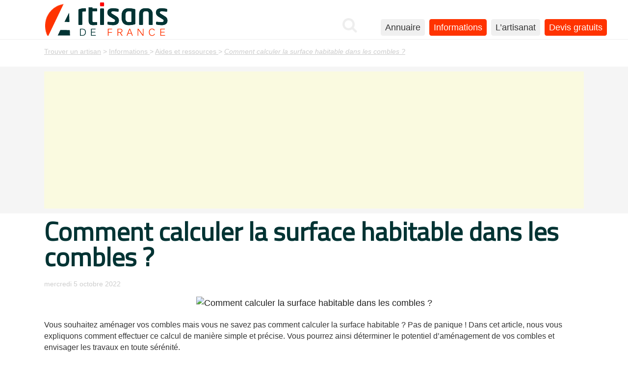

--- FILE ---
content_type: text/html; charset=utf-8
request_url: https://www.artisanat-de-france.fr/comment-calculer-la-surface-habitable-dans.html
body_size: 8131
content:
 
<!DOCTYPE html>
<html dir="ltr" lang="fr" xmlns="http://www.w3.org/1999/xhtml" xml:lang="fr" class="ltr fr no-js"> 
<head>

	<title>Comment calculer la surface habitable dans les combles ?</title>
	<meta name="description" content="
Vous souhaitez aménager vos combles mais vous ne savez pas comment calculer la surface habitable&nbsp;? Pas de panique&nbsp;! Dans cet article, nous vous&nbsp;(...)
" />
	<link rel="canonical" href="https://www.artisanat-de-france.fr/comment-calculer-la-surface-habitable-dans.html" />
	
<meta property="og:title" content="Comment calculer la surface habitable dans les combles&nbsp;?"/>
<meta property="og:type" content="article"/>
<meta property="og:url" content="https://www.artisanat-de-france.fr/comment-calculer-la-surface-habitable-dans.html"/>
<meta property="og:image" content="https://www.artisanat-de-france.fr/local/cache-gd2/7d/ce0112b922126365e22646e343d093.jpg?1742393879"/>
<meta property="og:description" content="
Vous souhaitez aménager vos combles mais vous ne savez pas comment calculer la surface habitable&nbsp;? Pas de panique&nbsp;! Dans cet article, nous vous&nbsp;(...)
"/>
<meta property="og:updated_time" content="2022-10-05 15:23:44" />
<meta property="article:published_time" content="2022-10-05 17:23:44" />
<meta property="article:modified_time" content="2022-10-05 15:23:44" />
<meta property="og:site_name" content="Artisans de France, trouver un artisan" />
	
<script type='text/javascript'>/*<![CDATA[*/(function(H){H.className=H.className.replace(/\bno-js\b/,'js')})(document.documentElement);/*]]>*/</script>	

	<meta name="robots" content="index,follow, max-snippet:-1, max-image-preview:large, max-video-preview:-1" />
<meta http-equiv="Content-Type" content="text/html; charset=utf-8" />
<meta name="viewport" content="width=device-width, initial-scale=1" />
<meta http-equiv="Content-Security-Policy" content="upgrade-insecure-requests">

   
<link rel="stylesheet" href="squelettes-dist/css/reset.css" type="text/css" />
<link rel="stylesheet" href="squelettes-dist/css/clear.css" type="text/css" />
<link rel="stylesheet" href="squelettes-dist/css/font.css" type="text/css" />
<link rel="stylesheet" href="squelettes-dist/css/links.css" type="text/css" />
<link rel="stylesheet" href="squelettes-dist/css/typo.css" type="text/css" />
<link rel="stylesheet" href="squelettes-dist/css/media.css" type="text/css" />
<link rel="stylesheet" href="squelettes-dist/css/form.css" type="text/css" />

<link rel="stylesheet" href="squelettes-dist/css/layout.css" type="text/css" />


<link rel="stylesheet" href="squelettes-dist/css/spip.css" type="text/css" />
<script type="text/javascript">/* <![CDATA[ */
var box_settings = {tt_img:true,sel_g:"#documents_portfolio a[type='image/jpeg'],#documents_portfolio a[type='image/png'],#documents_portfolio a[type='image/gif']",sel_c:".mediabox",trans:"elastic",speed:"200",ssSpeed:"2500",maxW:"90%",maxH:"90%",minW:"400px",minH:"",opa:"0.9",str_ssStart:"Diaporama",str_ssStop:"Arrêter",str_cur:"{current}/{total}",str_prev:"Précédent",str_next:"Suivant",str_close:"Fermer",splash_url:""};
var box_settings_splash_width = "600px";
var box_settings_splash_height = "90%";
var box_settings_iframe = true;
/* ]]> */</script>
<!-- insert_head_css --><link rel="stylesheet" href="plugins-dist/mediabox/colorbox/black-striped/colorbox.css" type="text/css" media="all" /><link rel='stylesheet' type='text/css' media='all' href='plugins-dist/porte_plume/css/barre_outils.css?1558641027' />
<link rel='stylesheet' type='text/css' media='all' href='local/cache-css/cssdyn-css_barre_outils_icones_css-657f0f57.css?1756745243' />

<!-- Debut CS -->
<style type="text/css">
<!--/*--><![CDATA[/*><!--*/

	
	


.blocs_titre {
	background: transparent url(https://www.artisanat-de-france.fr/prive/images/triangle-bas.gif) no-repeat scroll left center;
	font-weight: normal;
	line-height: 1.2em;
	margin-top: 4px;
	padding: 0pt 0pt 0pt 20px;
	margin-bottom: 0.1em;
	clear: left;
	cursor: pointer;
}

.blocs_replie {
	background: transparent url(https://www.artisanat-de-france.fr/prive/images/triangle.gif) no-repeat scroll left center;
}

.blocs_title{
	display: none;
}
/*]]>*/-->
</style>
<!-- Fin CS -->

<link rel="stylesheet" type="text/css" href="plugins/auto/sommaire/v1.3.4/css/sommaire.css"/>
<link rel="stylesheet" type="text/css" href="plugins/auto/agenda/v4.5.1/css/spip.agenda.css" />


<link rel="stylesheet" href="squelettes-dist/css/theme.css?2026-01-19 20:01:38" type="text/css" />


<link href="https://fonts.googleapis.com/css?family=Titillium+Web&display=swap" rel="stylesheet" media="print" onload="this.media='all'"> 
<link rel="stylesheet" href="https://www.artisanat-de-france.fr/fontawesome/css/font-awesome.min.css" media="print" onload="this.media='all'">


<script type='text/javascript' src='local/cache-js/f469c51e5a74c3fcb4ce7fc5e9419d9c.js?1758729498'></script>














<!-- insert_head -->
	
	



<!-- Debut CS -->

<!-- Fin CS -->	
<script type="application/ld+json">
{
  "@context": "https://schema.org",
  "@type": "Article",
  "mainEntityOfPage": {
    "@type": "WebPage",
    "@id": "https://www.artisanat-de-france.fr/comment-calculer-la-surface-habitable-dans.html"
  },
  "headline": "Comment calculer la surface habitable dans les combles ?",
  "description": " Vous souhaitez am\u00e9nager vos combles mais vous ne savez pas comment calculer la surface habitable ? Pas de panique ! Dans cet article, nous vous expliquons (...) ",
  "datePublished": "2022-10-05T15:23:44Z",
  "dateModified": "2022-10-05T15:22:55Z",
  "image": [
    https://www.artisanat-de-france.fr/local/cache-gd2/06/c6c599acfdf953c9bce92c1e8998c9.jpg?1756884193
  ],
  "author": {
    "@type": "Organization",
    "name": "Artisan de France"
  },
  "publisher": {
    "@type": "Organization",
    "name": "NET6TM",
    "logo": {
      "@type": "ImageObject",
      "url": "https://www.artisanat-de-france.fr/IMG/siteon0.png?1561047402",
      "width": 300,
      "height": 80
    }
  }
}
</script>
	
	
	
</head>

<body class="pas_surlignable page_article">
<div class="page">

	<header id="header">
<div class="clearfix header">
	<a href="https://www.artisanat-de-france.fr"><img class='spip_logo_site' alt='Trouver un artisan de France' src="https://www.artisanat-de-france.fr/IMG/siteon0.png?1561047402" width="300" height="80" /></a>
	
</div>
</header>	
	<nav id="nav">
<div class="nav clearfix">
	<ul>
	<li class="cherche" title="Rechercher sur le site"><a href="https://www.artisanat-de-france.fr/spip.php?page=searchbox" class='mediabox boxIframe boxWidth-90% boxHeight-250px'><i class="fa fa-search" aria-hidden="true"></i></a></li>
		
		<li class="nav-item  first"><a href="https://www.artisanat-de-france.fr/annuaire.html">Annuaire</a></li>
		
		<li class="nav-item on"><a href="https://www.artisanat-de-france.fr/informations.html">Informations</a></li>
		
		<li class="nav-item  last"><a href="https://www.artisanat-de-france.fr/l-artisanat.html">L&#8217;artisanat</a></li>
		
		<li class="nav-item on"><a href="https://www.artisanat-de-france.fr/devis/">Devis gratuits</a></li>
	</ul>
	
<div class="menupic">
<a href="#"><i class="fa fa-bars" aria-hidden="true"></i></a>
</div>

</div>

</nav>	
	<div class="main">
		
		<div class="wrapper2">
		<div class="content hentry" id="content">
<nav id="arbo">		

			<p class="arbo" itemscope itemtype="https://schema.org/BreadcrumbList"><span itemprop="itemListElement" itemscope itemtype="https://schema.org/ListItem"><a href="https://www.artisanat-de-france.fr/" itemtype="https://schema.org/Thing" itemprop="item"><span itemprop="name">Trouver un artisan</span></a><meta itemprop="position" content="1" /></span>  &gt; <span itemprop="itemListElement" itemscope itemtype="https://schema.org/ListItem"><a itemtype="https://schema.org/Thing" itemprop="item" href="https://www.artisanat-de-france.fr/informations.html"><span itemprop="name">Informations</span>	<meta itemprop="position" content="2" /></span></a> &gt; <span itemprop="itemListElement" itemscope itemtype="https://schema.org/ListItem"><a itemtype="https://schema.org/Thing" itemprop="item" href="https://www.artisanat-de-france.fr/aides-et-ressources.html"><span itemprop="name">Aides et ressources</span>	<meta itemprop="position" content="3" /></span></a> &gt; <span itemprop="itemListElement" itemscope itemtype="https://schema.org/ListItem"> 
		<strong class="on"><a itemtype="https://schema.org/Thing" itemprop="item" href="https://www.artisanat-de-france.fr/comment-calculer-la-surface-habitable-dans.html"><em itemprop="name">Comment calculer la surface habitable dans les combles&nbsp;?</em></a></strong>
		<meta itemprop="position" content="4" /></span></p>
		
</nav>


<div style="background:#f5f5f5;padding:10px 0;margin-top:20px ">
<section id="ad">
<div align="center">
<ins class="adsbygoogle"
     style="display:block"
     data-ad-client="ca-pub-3320452462053928"
     data-ad-slot="3826314968"
     data-ad-format="auto"
     data-full-width-responsive="true"></ins>
<script>
     (adsbygoogle = window.adsbygoogle || []).push({});
</script>
</div>
</section>
</div>
	
			<header class="cartouche clearfix">
				
				<h1 class="crayon article-titre-359 surlignable entry-title">Comment calculer la surface habitable dans les combles&nbsp;?</h1>
				
			</header>	
<section id="larticle">			

			<p class="info-publi"><abbr class="published" title="2022-10-05T15:23:44Z">mercredi 5 octobre 2022</abbr></p>
				
				
			
<div align="center" style="margin-bottom:20px">
			<img class='plusgd' alt='Comment calculer la surface habitable dans les combles ?' src='https://www.artisanat-de-france.fr/local/cache-vignettes/L1100xH733/arton359-f5380.jpg?1742393880' width='1100' height='733' /></div> 

			
			
			
			<div class="crayon article-texte-359 texte surlignable clearfix"><p>Vous souhaitez aménager vos combles mais vous ne savez pas comment calculer la surface habitable&nbsp;? Pas de panique&nbsp;! Dans cet article, nous vous expliquons comment effectuer ce calcul de manière simple et précise. Vous pourrez ainsi déterminer le potentiel d&#8217;aménagement de vos combles et envisager les travaux en toute sérénité.</p>
<h2>
Quelles pièces comptent pour la surface habitable&nbsp;?</h2>
<p>La surface habitable d&#8217;un logement est définie par l&#8217;article R. 111-19 du code de l&#8217;urbanisme. Il s&#8217;agit de la surface minimale au sol, calculée à partir des dimensions des pièces principales, telles que les chambres, le salon, la cuisine et la salle de bains. La loi ne définit pas de maximum de surface habitable. Les pièces secondaires, comme les toilettes, les escaliers, les corridors et les greniers, ne sont pas prises en compte dans le calcul de la surface habitable.</p>
<p>Pour calculer la surface habitable d&#8217;un logement, il faut d&#8217;abord déterminer la superficie des pièces principales. La superficie d&#8217;une pièce est calculée en multipliant sa largeur par sa longueur. Les hauteurs sous plafond ne sont pas prises en compte dans le calcul de la superficie.</p>
<p>Une fois la superficie des pièces principales déterminée, il faut ajouter les surfaces des cloisons intérieures (les murs qui séparent les pièces) et des ouvertures (les portes et les fenêtres). Les surfaces des murs extérieurs du logement ne sont pas prises en compte dans le calcul de la surface habitable.</p>
<p>La surface habitable d&#8217;un logement doit être au moins de 20 m² pour une personne seule et de 40 m² pour un couple. Ces surfaces minimales ne sont pas applicables aux logements destinés à accueillir des personnes handicapées ou âgées.</p>
<h2>
Est-ce qu&#8217;un grenier est une surface habitable&nbsp;?</h2>
<p>Il est important de savoir comment calculer la surface habitable dans les <a href="isolation-des-combles-a-1-euro-en-savoir.html" class='spip_in'>combles</a>, car cela peut avoir une influence sur le montant des impôts fonciers. Si vous avez un grenier, vous vous demandez peut-être s&#8217;il s&#8217;agit d&#8217;une surface habitable. Dans cet article, nous allons vous donner quelques éléments de réponse.</p>
<p>Tout d&#8217;abord, qu&#8217;est-ce qu&#8217;une surface habitable&nbsp;? Selon l&#8217;article R. 111-2 du code de l&#8217;urbanisme, une surface habitable est une surface clos et couvert d&#8217;au moins 1 mètre carré (soit 10 mètres carrés au sol) et dont la hauteur sous plafond est d&#8217;au moins 1,80 mètre. Cette définition exclut les cages d&#8217;escalier, les toilettes, les salles de bains et les cuisines.</p>
<p>Ensuite, pour savoir si un grenier est une surface habitable, il faut se référer à l&#8217;article R. 111-20 du code de l&#8217;urbanisme. Ce dernier stipule que &#171;&nbsp;Les greniers aménageables en pièces à usage d&#8217;habitation doivent présenter les mêmes caractéristiques que les autres pièces à usage d&#8217;habitation de la même construction.&nbsp;&#187;. Cela signifie que le grenier doit respecter les mêmes critères que les autres pièces de la maison pour être considéré comme une surface habitable.</p>
<p>Pour calculer la surface habitable dans les combles, il faut donc additionner la superficie des pièces qui y sont aménagées et respectent les critères mentionnés ci-dessus. Si vous avez des questions concernant le calcul de la surface habitable dans les combles, n&#8217;hésitez pas à contacter un professionnel qualifié.</p>
<h2>
Comment calculer la surface habitable de ses combles&nbsp;?</h2>
<p>La <a href="agrandir-sa-surface-habitable-avec-l.html" class='spip_in'>surface habitable de vos combles</a> dépend de plusieurs facteurs, notamment de la hauteur sous plafond, de l&#8217;inclinaison du toit et de la configuration des pièces. Pour calculer la surface habitable de vos combles, vous devrez d&#8217;abord déterminer la hauteur disponible sous plafond. La hauteur minimale requise pour que les combles soient considérés comme habitables est de 1,80 mètre. Si votre toit a une pente raide, vous aurez peut-être besoin d&#8217;un escalier pour accéder aux combles. Si les combles ne sont pas entièrement ouverts, vous devrez également tenir compte de la surface occupée par les murs et les cloisons. Une fois que vous avez déterminé la hauteur sous plafond et la surface totale des combles, vous pouvez calculer la surface habitable en multipliant la hauteur par la largeur de chaque pièce.</p>
<h2>
Quelle est la différence entre un grenier et des combles&nbsp;?</h2>
<p>Il est important de savoir comment calculer la surface habitable des combles, car cela peut avoir une influence sur le prix d&#8217;un bien immobilier. En effet, si les combles ne sont pas aménagés, ils ne seront pas pris en compte dans le calcul de la surface habitable du bien. Or, aménager les combles peut représenter un coût important, notamment si l&#8217;on doit faire appel à des professionnels. Il est donc important de bien calculer la surface habitable des combles avant de se lancer dans un projet d&#8217;aménagement.</p>
<p>La différence entre un grenier et des combles est que les greniers sont généralement plus grands et plus hauts que les combles. De plus, les greniers ont souvent une toiture en pente, ce qui n&#8217;est pas le cas des combles. Enfin, les greniers sont généralement moins isolés que les combles.</p>
<p>Il est important de calculer la surface habitable des combles avant de commencer tout type de travaux. Cela permettra de déterminer si les travaux sont rentables ou non. Il existe plusieurs méthodes pour calculer la surface habitable des combles. La méthode la plus simple est de mesurer la superficie totale des murs, du sol et du plafond.</p></div>
		
			
			
		
			
			
	
			
			
			
</section>			
			
			<a href="#forum" name="forum" id="forum"></a>			

<div class="lesmots">
<section id="mots">	
<div align="center" style="margin-bottom:20px">
<ins class="adsbygoogle"
     style="display:block"
     data-ad-client="ca-pub-3320452462053928"
     data-ad-slot="3826314968"
     data-ad-format="auto"
     data-full-width-responsive="true"></ins>
<script>
     (adsbygoogle = window.adsbygoogle || []).push({});
</script>
</div>
				












			

<div class="motscol2">
				
			
					
					
					<h2><i class="fa fa-thumbs-o-up" aria-hidden="true"></i> Ne passez pas à côté</h2>
				<ul>
					
					<li><h3><a href="https://www.artisanat-de-france.fr/isolation.html">Bâtiment / TP Isolation</a></h3>
					<div class="crayon rubrique-intro-24 introduction entry-content">Des bâtiments bien isolés réduisent la consommation d’énergie en gardant la chaleur à l’intérieur pendant l’hiver et à l’extérieur pendant l’été. L’isolation contribue également à réduire le bruit qui&nbsp;(...)</div></li>
					
				</ul>
				
				
					<h2><i class="fa fa-hand-o-right" aria-hidden="true"></i> A voir aussi sur le site</h2>
				<ul>
					
					<li dir="ltr" class="hentry clearfix text-left">
						<h3><a href="https://www.artisanat-de-france.fr/comment-choisir-efficacement-son-poele-a.html">Comment choisir efficacement son poêle à bois&nbsp;?</a></h3 >
					<div class="crayon article-intro-402 introduction entry-content">Le poêle à bois très prisés des ménages français fait partie des appareils de chauffage les plus économique et respectueux de l’environnement. En effet, les poêles à bois modernes sont efficaces et&nbsp;(...)</div>
				
					</li>
					
					<li dir="ltr" class="hentry clearfix text-left">
						<h3><a href="https://www.artisanat-de-france.fr/les-avantages-du-volet-roulant-on-vous-dit.html">Les avantages du volet roulant&nbsp;: on vous dit tout&nbsp;!</a></h3 >
					<div class="crayon article-intro-286 introduction entry-content">Dans le cadre d’un bâti neuf, d’une rénovation ou simplement d’un remplacement de volets, vous vous demandez si l’installation de stores / volets roulants ne vous décevra pas ? Ici, nous vous&nbsp;(...)</div>
				
					</li>
					
					<li dir="ltr" class="hentry clearfix text-left">
						<h3><a href="https://www.artisanat-de-france.fr/isolation-thermique-quels-materiaux-isolants.html">Isolation thermique&nbsp;: quels matériaux isolants pour limiter les dépenses&nbsp;?</a></h3 >
					<div class="crayon article-intro-160 introduction entry-content">Les matériaux destinés à l’isolation thermique  se doivent d’être de qualité pour assurer pleinement leur rôle. Parallèlement, il faut savoir que les isolants ayant leurs propres caractéristiques, tous ne&nbsp;(...)</div>
				
					</li>
					
					<li dir="ltr" class="hentry clearfix text-left">
						<h3><a href="https://www.artisanat-de-france.fr/les-avantages-de-l-isolation-chaux-chanvre.html">Les avantages de l&#8217;isolation chaux chanvre</a></h3 >
					<div class="crayon article-intro-387 introduction entry-content">L’isolation au chanvre et à la chaux est une solution durable pour les murs de votre maison. Elle offre de nombreux avantages écologiques, réduit la consommation d’énergie et améliore le bien-être des&nbsp;(...)</div>
				
					</li>
					
					<li dir="ltr" class="hentry clearfix text-left">
						<h3><a href="https://www.artisanat-de-france.fr/comment-ameliorer-les-performances.html">Comment améliorer les performances énergétiques de son logement&nbsp;?</a></h3 >
					<div class="crayon article-intro-189 introduction entry-content">Selon le DPE (Diagnostic de Performance Énergétique), la France présente une note assez faible en ce qui concerne les performances énergétiques dans les maisons. En effet, plus de 2,6 millions de&nbsp;(...)</div>
				
					</li>
					
				</ul>
				
					
		
			</div>
			
</section>	
</div>
	<div id="deco"></div>		


<section id="news">
 
			<h2><i class="fa fa-diamond" aria-hidden="true"></i> Retrouver également dans :  Aides et ressources </h2>			
			<div id="newsflex">
	
		
					
			<article>					
					<li dir="ltr" class="hentry clearfix text-left">
					<div align="center">
					<img src="https://www.artisanat-de-france.fr/local/cache-gd2/11/194a6911c9a5728133f26b57730fb6.jpg?1742393650 " alt="Comment contacter le service client Leroy Merlin" class="spip_logos">
	
	<h3><a href="https://www.artisanat-de-france.fr/comment-contacter-le-service-client-leroy.html">Comment contacter le service client Leroy Merlin</a></h3>
	</div>
					
						<div class="crayon article-intro-335 introduction entry-content">Le service client Leroy Merlin est disponible par téléphone, e-mail, courrier et sur le site internet de l’entreprise. Il est possible de contacter le service client Leroy Merlin pour obtenir des&nbsp;(...)</div>
					</li>
</article>	
					
			<article>					
					<li dir="ltr" class="hentry clearfix text-left">
					<div align="center">
					<img src="https://www.artisanat-de-france.fr/local/cache-gd2/c8/d0e1738c89ce9ec650a24dbc6e18ec.jpg?1742393655 " alt="Les outils permettant de bien g&#233;rer une activit&#233; de jardinier paysagiste" class="spip_logos">
	
	<h3><a href="https://www.artisanat-de-france.fr/les-outils-permettant-de-bien-gerer-une.html">Les outils permettant de bien gérer une activité de jardinier paysagiste</a></h3>
	</div>
					
						<div class="crayon article-intro-122 introduction entry-content">Le jardinier paysagiste fait partie de ces métiers de l’artisanat qui optent pour le statut de travailleur indépendant. En effet, il est possible d’exercer ce métier en auto-entreprise, à condition de&nbsp;(...)</div>
					</li>
</article>	
					
			<article>					
					<li dir="ltr" class="hentry clearfix text-left">
					<div align="center">
					<img src="https://www.artisanat-de-france.fr/local/cache-gd2/4b/eb46a0a93c29043b0cd1f1373bd069.jpg?1742393649 " alt="Pourquoi investir dans le gazon artificiel en remplacement de votre gazon naturel ?" class="spip_logos">
	
	<h3><a href="https://www.artisanat-de-france.fr/pourquoi-investir-dans-le-gazon-artificiel.html">Pourquoi investir dans le gazon artificiel en remplacement de votre gazon naturel&nbsp;?</a></h3>
	</div>
					
						<div class="crayon article-intro-365 introduction entry-content">Le gazon synthétique offre aux propriétaires de nombreux avantages par rapport au gazon naturel. Il nécessite un entretien minimal, est plus durable, résiste mieux aux intempéries et est superbe toute&nbsp;(...)</div>
					</li>
</article>	
					
			<article>					
					<li dir="ltr" class="hentry clearfix text-left">
					<div align="center">
					<img src="https://www.artisanat-de-france.fr/local/cache-gd2/65/1f8c9649cfd7ba153ef95a10ffb960.jpg?1742393657 " alt="Les assurances &#034;multi ...&#034; pour les artisans" class="spip_logos">
	
	<h3><a href="https://www.artisanat-de-france.fr/les-assurances-multi-pour-les-artisans.html">Les assurances "multi ..." pour les artisans</a></h3>
	</div>
					
						<div class="crayon article-intro-50 introduction entry-content">Nous avons déjà traité le sujet des assurances pour artisans mais dans cet article nous avons souhaité aborder quelques spécificités des contrats d’assurances, notamment les contrats multi conducteurs&nbsp;(...)</div>
					</li>
</article>	
					
			<article>					
					<li dir="ltr" class="hentry clearfix text-left">
					<div align="center">
					<img src="https://www.artisanat-de-france.fr/local/cache-gd2/0a/eaa819b61da70750f6cb7fe1c9eb0b.jpg?1742393652 " alt="La pompe &#224; chaleur" class="spip_logos">
	
	<h3><a href="https://www.artisanat-de-france.fr/la-pompe-a-chaleur.html">La pompe à chaleur</a></h3>
	</div>
					
						<div class="crayon article-intro-230 introduction entry-content">Une pompe à chaleur fait partie d’un système de chauffage et de refroidissement et est installée à l’extérieur de votre maison. Comme un climatiseur, elle peut refroidir votre maison, mais elle est&nbsp;(...)</div>
					</li>
</article>	
					
			<article>					
					<li dir="ltr" class="hentry clearfix text-left">
					<div align="center">
					<img src="https://www.artisanat-de-france.fr/local/cache-gd2/be/f3bacf87bf28f0885a6eaf7e5076b7.jpg?1742393656 " alt=" Financer votre activit&#233; artisanale" class="spip_logos">
	
	<h3><a href="https://www.artisanat-de-france.fr/financer-votre-activite-artisanale.html"> Financer votre activité artisanale</a></h3>
	</div>
					
						<div class="crayon article-intro-56 introduction entry-content">Comme pour tous projets le démarrage d’une activité artisanale nécessite une évaluation précise de vos besoins financiers. C’est cette évaluation qui vous permettra d’établir votre plan de financement.&nbsp;(...)</div>
					</li>
</article>	
					
	
			</div>
		
	</section>	
					
		</div><!--.content-->
		</div><!--.wrapper-->
	
	
		<div class="aside2">
		
			<section id="lesrubriques">
<header>
<h2><a href="https://www.artisanat-de-france.fr/informations.html">Informations</a></h2>
<header>

<div class="menuannu">

<nav>
<ul>

<li><a href="https://www.artisanat-de-france.fr/actualites-artisans.html">Actualités artisans</a></li>

<li><a href="https://www.artisanat-de-france.fr/foires-et-salons.html">Foires et salons</a></li>

<li><a href="https://www.artisanat-de-france.fr/vie-du-site.html">Vie du site</a></li>

<li><a href="https://www.artisanat-de-france.fr/art.html">Art</a></li>

<li><a href="https://www.artisanat-de-france.fr/aides-et-ressources.html" class="on">Aides et ressources</a></li>

<li><a href="https://www.artisanat-de-france.fr/environnement.html">Environnement</a></li>

<li><a href="https://www.artisanat-de-france.fr/travaux-et-bricolage.html">Travaux et bricolage</a></li>

<li><a href="https://www.artisanat-de-france.fr/les-metiers-de-l-artisanat.html">Les métiers de l&#8217;artisanat</a></li>

<li><a href="https://www.artisanat-de-france.fr/conseils-95.html">Conseils</a></li>

<li><a href="https://www.artisanat-de-france.fr/decoration-96.html">Décoration</a></li>

<li><a href="https://www.artisanat-de-france.fr/entretien-et-renovation.html">Entretien et rénovation</a></li>

</ul>
</nav>

</div>
</section>		
	
			
	
			
		</div><!--.aside-->
	</div><!--.main-->

	<div style="background:#f5f5f5;padding:10px 0 10px 0;">
<section >
<div align=center"><!-- Artisanat -->
<ins class="adsbygoogle"
     style="display:block"
     data-ad-client="ca-pub-3320452462053928"
     data-ad-slot="3826314968"
     data-ad-format="auto"
     data-full-width-responsive="true"></ins>
<script>
     (adsbygoogle = window.adsbygoogle || []).push({});
</script>
</div>
</section>
</div>

<div class="footer clearfix">
<section>
	<div class="colophon">
	<h3>La vie du site</h3>
		<ul>
		<li><a rel="contents" href="https://www.artisanat-de-france.fr/?page=plan" class="first">Plan du site</a></li> 
		<li><a href="https://www.artisanat-de-france.fr/spip.php?page=contact">Contact</a></li>
		<li><a href="https://www.artisanat-de-france.fr/?page=politique">Mentions légales | RGPD | Cookies</a></li>
		
	</ul>	
	</div>
	<div class="colophon2"></div>
	<div class="colophon3"><h3>Articles populaires</h3>
	<ul>
	<li><a href="https://www.artisanat-de-france.fr/puis-je-financer-mes-travaux-avec-un-pret.html">Financer ses travaux</a></li>
	<li><a href="https://www.artisanat-de-france.fr/arc-en-ciel-amenagement.html">Mobilier de Bureau Lyon</a></li>
	<li><a href="https://www.artisanat-de-france.fr/trouver-un-artisan-pour-les-travaux.html">Trouver un artisan</a></li>
	<li><a href="https://www.artisanat-de-france.fr/creer-un-site-internet-pour-artisan.html">Site Internet pour artisan</a></li>
	</ul>
	</div>
	<div style="clear:both"></div>
	 2005 - 2026 Artisans de France
</section>
	</div>
	
	<script>
document.addEventListener("DOMContentLoaded", function() {
    const menuIcon = document.querySelector(".menupic a");
    const navMenu = document.querySelector(".nav ul");

    menuIcon.addEventListener("click", function(event) {
        event.preventDefault(); // Empêche le lien par défaut
        navMenu.classList.toggle("menu-open"); // Ajoute/Supprime la classe
    });
});
</script>


	<script async src="https://pagead2.googlesyndication.com/pagead/js/adsbygoogle.js?client=ca-pub-3320452462053928"
     crossorigin="anonymous"></script>
</div><!--.page-->
<script type='text/javascript' src='plugins/auto/cookiechoices/v1.1.2/js/cookiechoices.js'></script>
<script type='text/javascript' src='local/cache-js/jsdyn-cookiechoices_call_js-8f1d6354.js?1756745243'></script>
</body>
</html>


--- FILE ---
content_type: text/html; charset=utf-8
request_url: https://www.google.com/recaptcha/api2/aframe
body_size: 267
content:
<!DOCTYPE HTML><html><head><meta http-equiv="content-type" content="text/html; charset=UTF-8"></head><body><script nonce="Js57ovuJ9MCbQEZ27u-3_w">/** Anti-fraud and anti-abuse applications only. See google.com/recaptcha */ try{var clients={'sodar':'https://pagead2.googlesyndication.com/pagead/sodar?'};window.addEventListener("message",function(a){try{if(a.source===window.parent){var b=JSON.parse(a.data);var c=clients[b['id']];if(c){var d=document.createElement('img');d.src=c+b['params']+'&rc='+(localStorage.getItem("rc::a")?sessionStorage.getItem("rc::b"):"");window.document.body.appendChild(d);sessionStorage.setItem("rc::e",parseInt(sessionStorage.getItem("rc::e")||0)+1);localStorage.setItem("rc::h",'1768849301105');}}}catch(b){}});window.parent.postMessage("_grecaptcha_ready", "*");}catch(b){}</script></body></html>